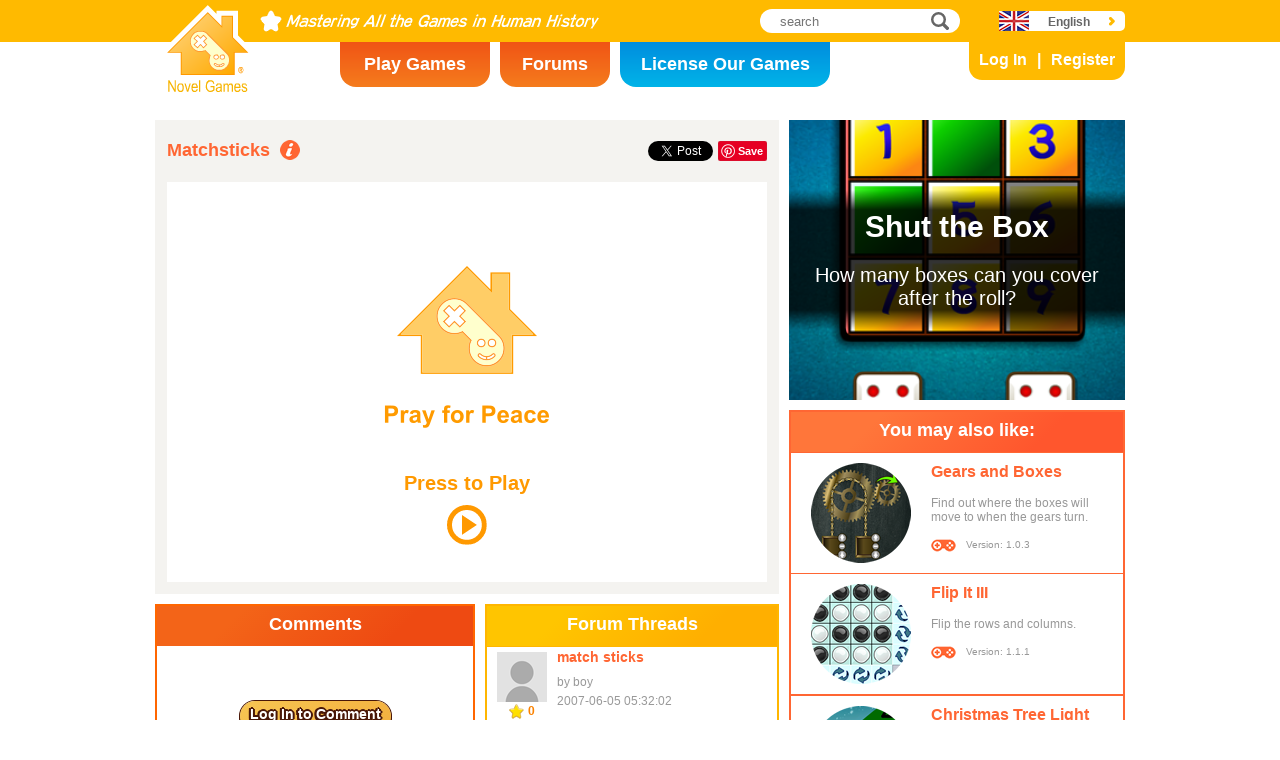

--- FILE ---
content_type: text/html; charset=utf8
request_url: https://www.novelgames.com/en/matchsticks/
body_size: 5227
content:
<!DOCTYPE html>
<html lang="en">
<head>
<meta charset="utf-8">
<meta name="robots" content="all" />
<title>Matchsticks | Novel Games</title>
<meta name="viewport" content="width=device-width, initial-scale=1, minimum-scale=1, maximum-scale=1, user-scalable=0" />
<meta property="og:title" content="Matchsticks" />
<meta property="og:type" content="game" />
<meta property="og:image" content="https://staticz.novelgames.com/games/matchsticks/screenshot_600x400.webp" />
<meta property="og:image:width" content="600" />
<meta property="og:image:height" content="400" />
<meta property="og:url" content="https://www.novelgames.com/en/matchsticks/" />
<meta property="og:site_name" content="Novel Games" />
<meta property="og:description" content="Remove matches to form the required number of squares." />
<meta property="fb:app_id" content="10365647342" />
<meta name="keywords" content="logic, match, matchstick, math, mathematics, number, puzzle, quantity, remove, square, stick, match puzzle, matches, matchstick puzzle, matchsticks, mind games, puzzle games, Puzzle Games" />
<meta name="description" content="Remove matches to form the required number of squares." />
<meta name="classification" content="Computer Multimedia" />
<meta name="rating" content="Safe For Kids" />
<meta name="copyright" content="2001 - 2026 Novel Games" />
<link rel="canonical" href="https://www.novelgames.com/en/matchsticks/"/>
<link rel="icon" type="image/png" sizes="32x32" href="https://staticz.novelgames.com/games/matchsticks/icon32.webp" />
<link rel="apple-touch-icon" type="image/png" sizes="32x32" href="https://staticz.novelgames.com/games/matchsticks/icon32.webp" />
<link rel="icon" type="image/png" sizes="1024x1024" href="https://staticz.novelgames.com/games/matchsticks/icon1024.webp" />
<link rel="apple-touch-icon" type="image/png" sizes="1024x1024" href="https://staticz.novelgames.com/games/matchsticks/icon1024.webp" />
<link rel="image_src" href="https://staticz.novelgames.com/games/matchsticks/screenshot_600x400.webp" />
<link rel="stylesheet" media="(min-width:980px)" href="https://staticz.novelgames.com/style/default/common.25.css" type="text/css" />
<link rel="stylesheet" media="(min-width:980px)" href="https://staticz.novelgames.com/style/default/common_e.11.css" type="text/css" />
<link rel="stylesheet" media="(min-width:750px) and (max-width:979px)" href="https://staticz.novelgames.com/style/default/common750.9.css" type="text/css" />
<link rel="stylesheet" media="(min-width:750px) and (max-width:979px)" href="https://staticz.novelgames.com/style/default/common750_e.css" type="text/css" />
<link rel="stylesheet" media="(max-width:749px)" href="https://staticz.novelgames.com/style/default/common320.8.css" type="text/css" />
<link rel="stylesheet" media="(max-width:749px)" href="https://staticz.novelgames.com/style/default/common320_e.css" type="text/css" />
<link rel="stylesheet" media="(min-width:980px)" href="https://staticz.novelgames.com/style/default/game.31.css" type="text/css" />
<link rel="stylesheet" media="(min-width:750px) and (max-width:979px)" href="https://staticz.novelgames.com/style/default/game750.18.css" type="text/css" />
<link rel="stylesheet" media="(max-width:749px)" href="https://staticz.novelgames.com/style/default/game320.3.css" type="text/css" />
<link rel="alternate" type="application/rss+xml" title="Mastering All the Games in Human History | Novel Games" href="https://www.novelgames.com/en/rss/" />
<link rel="alternate" hreflang="en" href="https://www.novelgames.com/en/matchsticks/" />
<link rel="alternate" hreflang="zh-HK" href="https://www.novelgames.com/zh-HK/matchsticks/" />
<link rel="alternate" hreflang="zh-TW" href="https://www.novelgames.com/zh-HK/matchsticks/" />
<link rel="alternate" hreflang="zh-MO" href="https://www.novelgames.com/zh-HK/matchsticks/" />
<link rel="alternate" hreflang="zh" href="https://www.novelgames.com/zh/matchsticks/" />
<link rel="alternate" hreflang="es" href="https://www.novelgames.com/es/matchsticks/" />
<link rel="alternate" hreflang="ja" href="https://www.novelgames.com/ja/matchsticks/" />
<link rel="alternate" hreflang="pt" href="https://www.novelgames.com/pt/matchsticks/" />
<link rel="alternate" hreflang="de" href="https://www.novelgames.com/de/matchsticks/" />
<link rel="alternate" hreflang="ar" href="https://www.novelgames.com/ar/matchsticks/" />
<link rel="alternate" hreflang="fr" href="https://www.novelgames.com/fr/matchsticks/" />
<link rel="alternate" hreflang="ru" href="https://www.novelgames.com/ru/matchsticks/" />
<link rel="alternate" hreflang="ko" href="https://www.novelgames.com/ko/matchsticks/" />
<link rel="alternate" hreflang="hi" href="https://www.novelgames.com/hi/matchsticks/" />
<script type="application/ld+json">
{
	"@context" : "http://schema.org",
	"@type" : "Organization",
	"url" : "https://www.novelgames.com",
	"logo" : "https://staticz.novelgames.com/logo.png",
	"contactPoint" : [{
		"@type" : "ContactPoint",
		"telephone" : "+852 27860761",
		"contactType" : "customer service"
	}],
	"sameAs" : [
		"https://www.facebook.com/novelgames",
		"https://www.instagram.com/novel_games",
		"https://twitter.com/Novel_Games",
		"https://www.linkedin.com/company/novel-games-limited"
	]
}
</script>
<script type="application/ld+json">
{
	"@context" : "http://schema.org",
	"@type" : "WebSite",
	"url" : "https://www.novelgames.com",
	"name" : "Novel Games",
	"potentialAction": {
		"@type": "SearchAction",
		"target": "https://www.novelgames.com/search/?s={search_term_string}",
		"query-input": "required name=search_term_string"
	}
}
</script>
<script type="application/ld+json">
{
	"@context" : "http://schema.org",
	"@type" : "BreadcrumbList",
	"itemListElement" : [
		{
			"@type" : "ListItem",
			"position" : 1,
			"item" : {
				"@id" : "https://www.novelgames.com",
				"name" : "Novel Games"
			}
		}
		,{
			"@type" : "ListItem",
			"position" : 2,
			"item" : {
				"@id" : "https://www.novelgames.com/en/games/",
				"name" : "All Games"			}
		}
		,{
			"@type" : "ListItem",
			"position" : 3,
			"item" : {
				"@id" : "https://www.novelgames.com/en/matchsticks/",
				"name" : "Matchsticks"			}
		}
	]
}
</script>
<script type="application/ld+json">
{
	"@context" : "http://schema.org/",
	"@type" : "SoftwareApplication",
	"name" : "Matchsticks",
	"operatingSystem" : "Windows, Mac, Linux, iOS, Android",
	"applicationCategory" : "http://schema.org/GameApplication",
	"aggregateRating" : {
		"@type" : "AggregateRating",
		"ratingValue" : "5.0",
		"ratingCount" : "1"
	},
	"offers" : {
		"@type" : "Offer",
		"price" : "0",
		"priceCurrency" : "USD"
	},
	"image" : "https://staticz.novelgames.com/games/matchsticks/screenshot_600x400.webp"
}</script>
<script type="text/JavaScript" src="https://et.novelgames.com/ads.js?adTagUrl=" defer></script>
<script type="text/JavaScript" src="https://et.novelgames.com/displayEt.js" data-language="en" data-game="matchsticks" data-categories="puzzle,single-player" defer></script>
<script type="text/JavaScript" src="/en/javascript/common.js" defer></script>
<script type="text/JavaScript" src="/en/javascript/gamepage.js" defer></script>
<script type="text/JavaScript" src="/en/javascript/messageEditor.js" defer></script>
<script>
gameShortName = 'matchsticks';
</script>
<!-- Global site tag (gtag.js) - Google Analytics -->
<script async src="https://www.googletagmanager.com/gtag/js?id=G-ZVEKDV2CF7"></script>
<script>
	window.dataLayer = window.dataLayer || [];
	function gtag(){dataLayer.push(arguments);}
	gtag('js', new Date());

	gtag('config', 'G-ZVEKDV2CF7');
</script>
</head>
<body>
<header id="commonHeader">
	<a id="commonLogo" href="https://www.novelgames.com/en/" title="Novel Games">Novel Games</a>
	<div id="commonTagLine">Novel Games - Mastering All the Games in Human History</div>
	<search>
		<input id="commonSearchInput" type="search" placeholder="search"/>
		<a id="commonSearchButton" href="https://www.novelgames.com/en/search/" title="search">search</a>
	</search>
	<nav>
		<a id="commonTabGames" href="https://www.novelgames.com/en/games/" title="Play Games">Play Games</a>
		<a id="commonTabForums" href="https://www.novelgames.com/en/forums/" title="Forums">Forums</a>
		<a id="commonTabLicense" href="https://license.novelgames.com/" title="License Our Games">License Our Games</a>
	</nav>
	<div id="commonNotLoggedIn">
		<a id="commonLoginButton" href="https://account.novelgames.com/en/?redirect=https%3A%2F%2Fwww.novelgames.com%2Fen%2Fmatchsticks%2F" title="Log In">Log In</a>
		<a id="commonRegisterButton" href="https://account.novelgames.com/en/register/?redirect=https%3A%2F%2Fwww.novelgames.com%2Fen%2Fmatchsticks%2F" title="Register">Register</a>
	</div>
	<div id="commonLoggedIn">
		<a id="commonLoggedInPicture"></a>
		<a id="commonLoggedInName">Name</a>
		<div id="commonLoggedInStars">0 / 2735</div>
		<div id="commonLoggedInCoins">0</div>
		<a id="commonLoggedInNotificationsIcon" title="Notifications">Notifications</a>
		<div id="commonLoggedInNotificationsCount">99</div>
	</div>
	<div id="commonAccountPopup">
		<h2>Your Account</h2>
		<a id="commonAccountSettingsButton" href="https://account.novelgames.com/en/?redirect=https%3A%2F%2Fwww.novelgames.com%2Fen%2Fmatchsticks%2F">Settings</a>
		<a id="commonAccountLogoutButton" href="https://account.novelgames.com/en/members/logout.php">Log Out</a>
		<div id="commonAccountLoadingIcon"></div>
	</div>
	<div id="commonNotificationsPopup">
		<h2>Notifications</h2>
		<div id="commonNotificationsNone">You have no new notifications.</div>
		<div id="commonNotificationsList"></div>
	</div>
	<button type="button" id="commonLanguage" title="English">English</button>
	<div id="commonLanguagePopup">
		<h2>Language</h2>
		<a id="commonLanguageLink_c" href="https://www.novelgames.com/zh-HK/matchsticks/" title="繁體中文">繁體中文</a>
		<a id="commonLanguageLink_sc" href="https://www.novelgames.com/zh/matchsticks/" title="简体中文">简体中文</a>
		<a id="commonLanguageLink_s" href="https://www.novelgames.com/es/matchsticks/" title="Español">Español</a>
		<a id="commonLanguageLink_j" href="https://www.novelgames.com/ja/matchsticks/" title="日本語">日本語</a>
		<a id="commonLanguageLink_p" href="https://www.novelgames.com/pt/matchsticks/" title="Português">Português</a>
		<a id="commonLanguageLink_g" href="https://www.novelgames.com/de/matchsticks/" title="Deutsch">Deutsch</a>
		<a id="commonLanguageLink_a" href="https://www.novelgames.com/ar/matchsticks/" title="العربية">العربية</a>
		<a id="commonLanguageLink_f" href="https://www.novelgames.com/fr/matchsticks/" title="français">français</a>
		<a id="commonLanguageLink_r" href="https://www.novelgames.com/ru/matchsticks/" title="Русский">Русский</a>
		<a id="commonLanguageLink_k" href="https://www.novelgames.com/ko/matchsticks/" title="한국어">한국어</a>
		<a id="commonLanguageLink_i" href="https://www.novelgames.com/hi/matchsticks/" title="भारतीय">भारतीय</a>
	</div>
	<a id="commonMenuButton" title="Menu">Menu</a>
</header>
<main id="commonMain"><div id="game">
	<h1 id="gameName">Matchsticks</h1>
	<section id="gameDescriptions">
		<h2>Game Description</h2>
		<div>
The rules of Matchsticks seem very easy, but the puzzles can be much more complicated than you have thought! Your goal in this game is to take away a required number of matches so as to form the required quantity of squares. When the game starts, 9 small squares will be formed by multiple matchsticks, and your current question will be displayed at the lower left corner. Click to remove the required number of matches to form the specific quantity of squares stated in the question. Note that all overlapping squares will also be counted, and each piece of matchstick must be a part of a square. When the current puzzle is completed, the result will be displayed at the top left corner. A timer is located under the scoreboard and it will record the time you have spent. Think before you act as the matches cannot be put back once they are removed!		</div>
	</section>
	<div id="commonMasteryLevel_matchsticks" class="commonMasteryLevel">Your Mastery Level:</div>
	<div id="gameShare">
		<div id="gameFacebook">
<div id="fb-root"></div>
<script async defer crossorigin="anonymous" src="https://connect.facebook.net/en_US/sdk.js#xfbml=1&version=v3.3"></script>
<div class="fb-like" data-href="https://www.novelgames.com/en/matchsticks/" data-layout="button_count" data-action="like" data-show-faces="false" data-share="false" data-kid-directed-site="true"></div>
		</div>
		<div id="gameTwitter">
<a href="https://twitter.com/intent/tweet" class="twitter-share-button" data-url="https://www.novelgames.com/en/matchsticks/" data-text="Matchsticks is fun!" data-via="Novel_Games" data-related="Novel_Games" data-lang="en">Tweet</a>
<script>
window.twttr = (function(d, s, id) {
var js, fjs = d.getElementsByTagName(s)[0],
	t = window.twttr || {};
	if (d.getElementById(id)) return t;
	js = d.createElement(s);
	js.id = id;
	js.src = "https://platform.twitter.com/widgets.js";
	fjs.parentNode.insertBefore(js, fjs);

	t._e = [];
	t.ready = function(f) {
		t._e.push(f);
	};

	return t;
}(document, "script", "twitter-wjs"));
</script>
		</div>
		<div id="gamePinterest">
<script async defer src="//assets.pinterest.com/js/pinit.js"></script>
<a data-pin-do="buttonPin" data-pin-color="red" href="https://www.pinterest.com/pin/create/button/?url=https%3A%2F%2Fwww.novelgames.com%2Fen%2Fmatchsticks%2F&media=https%3A%2F%2Fstaticz.novelgames.com%2Fgames%2Fmatchsticks%2Ficon100.webp&description=Matchsticks+-+Remove+matches+to+form+the+required+number+of+squares."><img src="//assets.pinterest.com/images/pidgets/pinit_fg_en_rect_red_20.png" /></a>
		</div>
	</div>
	<div id="gameGame">
		<script async src="https://license.novelgames.com/games/game.js"></script>
		<ins class="novelgames_cloudgame"
			data-game-short-name="matchsticks"
			data-language="en"
			data-width="100%"
			data-height="100%"
			data-member-id="ng"
			data-setting-id="gswww"
			data-hide-more-games-button="true"
		></ins>
	</div>
	<div id="gameEtMiddle750" class="commonEt" data-et-slot-name="gameMiddle750"></div>
	<section id="gameComments">
		<h2>Comments</h2>
		<div id="gameCommentsLoading"></div>
		<a id="gameCommentsLoginButton" href="https://account.novelgames.com/en/?redirect=https%3A%2F%2Fwww.novelgames.com%2Fen%2Fmatchsticks%2F">Log In to Comment</a>
		<div id="gameCommentsForm">
			<img id="gameCommentsFormPicture" />
			<div id="gameCommentsFormStars"></div>
			<div id="gameCommentsFormMessageEditor">
				<div id="gameCommentsFormMessageTextArea" contenteditable="true">Tell us your comments about Matchsticks</div>
				<div id="gameCommentsFormMembersPopup"></div>
			</div>
			<a id="gameCommentsFormSubmit">Submit</a>
		</div>
		<div id="gameCommentsError">
			Submit comment failed, please try again			<a id="gameCommentsErrorSubmit">Submit</a>
		</div>
		<div id="gameCommentsNone">None Yet</div>
		<div id="gameCommentsList">
			<div id="gameCommentsListLoading"></div>
			<template id="gameCommentsItemTemplate">
				<div class="gameCommentsItem">
					<img class="gameCommentsItemPicture" src="" />
					<div class="gameCommentsItemStars"></div>
					<div class="gameCommentsItemComment"><span class="gameCommentsItemCommentTranslatedBy">(Translated)</span></div>
					<div class="gameCommentsItemCommentOriginal">(Original)</div>
					<div class="gameCommentsItemPosterName">by %s</div>
					<div class="gameCommentsItemDate"></div>
					<div class="gameCommentsLike">
						Like						<span class="gameCommentsLikeCount"></span>
					</div>
				</div>
			</template>
		</div>
	</section>
	<section id="gameForumThreads">
		<h2>Forum Threads</h2>
		<div id="gameForumThreadsLoading"></div>
		<div id="gameForumThreadsNone">None Yet</div>
		<div id="gameForumThreadsList">
			<template id="gameForumThreadsItemTemplate">
				<div class="gameForumThreadsItem">
					<img class="gameForumThreadsItemPicture" />
					<div class="gameForumThreadsItemStars"></div>
					<a class="gameForumThreadsThreadName"></a>
					<div class="gameForumThreadsPosterName">by %s</div>
					<div class="gameForumThreadsDate"></div>
				</div>
			</template>
		</div>
	</section>
	<section id="gamePutInYourSite">
		<h2>Put this Game in Your Website</h2>
		<h3>Cloud Games Free HTML Code</h3>
		<code dir="ltr">&lt;script async src=&quot;//license.novelgames.com/games/game.js&quot;&gt;&lt;/script&gt;
&lt;ins class=&quot;novelgames_cloudgame&quot;
	data-game-short-name=&quot;matchsticks&quot;
	data-language=&quot;en&quot;
&gt;&lt;/ins&gt;</code>
		<h3>Other Licensing Options</h3>
		<a href="https://license.novelgames.com/" title="Click Here to Learn More" target="_blank" rel="noopener">Click Here to Learn More</a>
	</section>
	<div id="gameEtTopRight" class="commonEt" data-et-slot-name="gameTopRight"></div>
	<div id="gameEtRight320" class="commonEt" data-et-slot-name="gameRight320"></div>
	<div id="gameEtBottom320" class="commonEt" data-et-slot-name="gameBottom320"></div>
	<section id="gameOtherGames">
		<h2>You may also like:</h2>
		<div id="gameOtherGamesContent">
			<div class="gameGameListItem" href="/en/gearsboxes/" title="Gears and Boxes">
				<a class="gameGameListIcon" href="/en/gearsboxes/" title="Gears and Boxes"><img src="https://staticz.novelgames.com/games/gearsboxes/icon100.webp" width="100" height="100" alt="Gears and Boxes" /></a>
				<a class="gameGameListName" href="/en/gearsboxes/" title="Gears and Boxes">Gears and Boxes</a>
				<div class="gameGameListDescriptions">Find out where the boxes will move to when the gears turn.</div>
				<div id="commonGameVersion_gearsboxes" class="commonGameVersion">Version: 1.0.3</div>
				<div id="commonMasteryLevel_gearsboxes" class="commonMasteryLevel">Your Mastery Level:</div>
			</div>
			<div class="gameGameListItem" href="/en/flipit3/" title="Flip It III">
				<a class="gameGameListIcon" href="/en/flipit3/" title="Flip It III"><img src="https://staticz.novelgames.com/games/flipit3/icon100.webp" width="100" height="100" alt="Flip It III" /></a>
				<a class="gameGameListName" href="/en/flipit3/" title="Flip It III">Flip It III</a>
				<div class="gameGameListDescriptions">Flip the rows and columns.</div>
				<div id="commonGameVersion_flipit3" class="commonGameVersion">Version: 1.1.1</div>
				<div id="commonMasteryLevel_flipit3" class="commonMasteryLevel">Your Mastery Level:</div>
			</div>
			<div class="commonEt gameGameListEt" data-et-slot-name="gameInFeed"></div>
			<div class="commonEt gameGameList750Et" data-et-slot-name="gameInFeed750"></div>
			<div class="gameGameListItem" href="/en/tree2/" title="Christmas Tree Light Up II">
				<a class="gameGameListIcon" href="/en/tree2/" title="Christmas Tree Light Up II"><img src="https://staticz.novelgames.com/games/tree2/icon100.webp" width="100" height="100" alt="Christmas Tree Light Up II" /></a>
				<a class="gameGameListName" href="/en/tree2/" title="Christmas Tree Light Up II">Christmas Tree Light Up II</a>
				<div class="gameGameListDescriptions">Rotate the wires and bulbs to light up the Christmas tree.</div>
				<div id="commonGameVersion_tree2" class="commonGameVersion">Version: 1.0.0</div>
				<div id="commonMasteryLevel_tree2" class="commonMasteryLevel">Your Mastery Level:</div>
			</div>
			<div class="gameGameListItem" href="/en/joinnumbers/" title="Join the Numbers">
				<a class="gameGameListIcon" href="/en/joinnumbers/" title="Join the Numbers"><img src="https://staticz.novelgames.com/games/joinnumbers/icon100.webp" width="100" height="100" alt="Join the Numbers" /></a>
				<a class="gameGameListName" href="/en/joinnumbers/" title="Join the Numbers">Join the Numbers</a>
				<div class="gameGameListDescriptions">Join same numbered blocks to merge them.</div>
				<div id="commonGameVersion_joinnumbers" class="commonGameVersion">Version: 1.0.0</div>
				<div id="commonMasteryLevel_joinnumbers" class="commonMasteryLevel">Your Mastery Level:</div>
			</div>
	
		</div>
	</section>
</div>
</main>
<footer id="commonFooter">
	<a id="commonFooterFacebookIcon" href="https://www.facebook.com/novelgames" title="Facebook">Facebook</a>
	<a id="commonFooterInstagramIcon" href="https://www.instagram.com/novel_games" title="Instagram">Instagram</a>
	<a id="commonFooterTwitterIcon" href="https://twitter.com/Novel_Games" title="Twitter">Twitter</a>
	<a id="commonFooterLinkedInIcon" href="https://www.linkedin.com/company/novel-games-limited" title="LinkedIn">LinkedIn</a>
	<a id="commonFooterRSSIcon" href="https://www.novelgames.com/en/rss/" title="RSS">RSS</a>

	<nav id="commonFooterLinks">
		<a href="https://www.novelgames.com/en/suggestagame/" >Suggest a Game</a><a
		href="https://www.novelgames.com/en/contactus/">Contact Us</a><a
		href="https://www.novelgames.com/en/adreports/" >Report Inappropriate Ads</a><a
		href="https://www.novelgames.com/en/sitemap/">Site Map</a><a
		href="https://www.novelgames.com/en/pressreleases/">Press Releases</a><a
		href="https://www.novelgames.com/en/aboutus/" >About Us</a><a
		href="https://www.novelgames.com/en/career/" >Career Opportunities</a><a
		href="https://www.novelgames.com/en/privacystatement/">Privacy Statement</a>
	</nav>
	
	<div id="commonCopyright">Copyright &copy; 2001 - 2026 Novel Games Limited. All Rights Reserved.</div>
	<div id="commonTrademark">Trademarks mentioned are the properties of their respective owners.</div>
</footer>
</body>
</html>

--- FILE ---
content_type: text/html; charset=utf-8
request_url: https://www.google.com/recaptcha/api2/aframe
body_size: 268
content:
<!DOCTYPE HTML><html><head><meta http-equiv="content-type" content="text/html; charset=UTF-8"></head><body><script nonce="j4zXWxpuYEhnqryf1mzGyw">/** Anti-fraud and anti-abuse applications only. See google.com/recaptcha */ try{var clients={'sodar':'https://pagead2.googlesyndication.com/pagead/sodar?'};window.addEventListener("message",function(a){try{if(a.source===window.parent){var b=JSON.parse(a.data);var c=clients[b['id']];if(c){var d=document.createElement('img');d.src=c+b['params']+'&rc='+(localStorage.getItem("rc::a")?sessionStorage.getItem("rc::b"):"");window.document.body.appendChild(d);sessionStorage.setItem("rc::e",parseInt(sessionStorage.getItem("rc::e")||0)+1);localStorage.setItem("rc::h",'1768734990027');}}}catch(b){}});window.parent.postMessage("_grecaptcha_ready", "*");}catch(b){}</script></body></html>

--- FILE ---
content_type: text/html; charset=utf-8
request_url: https://www.google.com/recaptcha/api2/aframe
body_size: -271
content:
<!DOCTYPE HTML><html><head><meta http-equiv="content-type" content="text/html; charset=UTF-8"></head><body><script nonce="hVVCIrTEh03y5bbzh7PihA">/** Anti-fraud and anti-abuse applications only. See google.com/recaptcha */ try{var clients={'sodar':'https://pagead2.googlesyndication.com/pagead/sodar?'};window.addEventListener("message",function(a){try{if(a.source===window.parent){var b=JSON.parse(a.data);var c=clients[b['id']];if(c){var d=document.createElement('img');d.src=c+b['params']+'&rc='+(localStorage.getItem("rc::a")?sessionStorage.getItem("rc::b"):"");window.document.body.appendChild(d);sessionStorage.setItem("rc::e",parseInt(sessionStorage.getItem("rc::e")||0)+1);localStorage.setItem("rc::h",'1768734990229');}}}catch(b){}});window.parent.postMessage("_grecaptcha_ready", "*");}catch(b){}</script></body></html>

--- FILE ---
content_type: text/css;charset=UTF-8
request_url: https://staticz.novelgames.com/style/default/common750_e.css
body_size: 50
content:
#commonTabGames {
	position:absolute;
	left:calc(50% - 365px);
	top:42px;
	width:150px;
	padding-top:12px;
	height:33px;
}
#commonTabForums {
	position:absolute;
	left:calc(50% - 205px);
	top:42px;
	width:110px;
	padding-top:12px;
	height:33px;
}
#commonTabLicense {
	position:absolute;
	left:calc(50% - 85px);
	top:42px;
	width:160px;
	height:43px;
	padding-top:2px;
}
#commonLanguage {
	background-position:110px 6px, 30px 0px, -1px -77px;
}

--- FILE ---
content_type: text/javascript;charset=UTF-8
request_url: https://staticz.novelgames.com/html5games/matchsticks.91/js/matchsticks.js
body_size: 6859
content:
(function(){var d4={a4:{},g:{U:{}},P:{},display:{a4:{},font:{},E:{},_4:{},k:{}},i:{},l:{},h:{},a5:{},M:{},K:{o1:{}},a3:{},O:{},d2:{X:{},E:{_4:{}},input:{},a5:{},a3:{},z:{}},o4:{},z:{}};
var a0={Y:{b9:{L:{n0:{},p:{}},a8:{n0:{},o4:{},p:{}}},j:{n0:{},o4:{},p:{}},V:{n0:{},p:{}},T:{n0:{}},Q:{},R:{n0:{}}}};
window['nogic']=d4;var currentScript=document.currentScript;var e3=(function(){var q;var e3;var d9;e3=[];
q=document.getElementsByTagName('script');for(d9=0;d9<q.length;d9++){e3.push(q[d9]);}return e3;})();d4.d2.c2=function(canvas,k4,h9,v,q5,q2,r4,f,o7,i9,k5,i2,i6){d4.d2.c2.r6=this;
this.r4=r4;if(this.r4==null||this.r4===undefined)this.r4={};this.f=f;if(this.f==null||this.f===undefined)this.f={};
canvas.width=canvas.clientWidth;canvas.height=canvas.clientHeight;this.canvas=canvas;this.r5=canvas.getContext('2d');
canvas.setAttribute('tabIndex',0);this.k4=k4;this.h9=h9;this.v=v;this.q5=q5;this.q2=q2;this.l4='rgba('+((q5>>>16)&0xFF)+','+((q5>>>8)&0xFF)+','+(q5&0xFF)+','+(((q5>>>24)&0xFF)/0xFF)+')';
this.l2='rgba('+((q2>>>16)&0xFF)+','+((q2>>>8)&0xFF)+','+(q2&0xFF)+','+(((q2>>>24)&0xFF)/0xFF)+')';this.m3(canvas.clientWidth,canvas.clientHeight);
this.h1=canvas.width;this.f6=canvas.height;this.o3=canvas.clientWidth;this.m8=canvas.clientHeight;this.m9(k4[this.e8],h9[this.e8],canvas.width,canvas.height,canvas.clientWidth,canvas.clientHeight);
this.o7=o7;this.i9=i9;this.k5=k5;this.i2=i2;this.i6=i6;};d4.d2.c2.prototype.m3=function(p3,q0){var c7;
var j2,j1;var g7;var d9;c7=Number.POSITIVE_INFINITY;for(d9=0;d9<this.k4.length;d9++){j2=p3/this.k4[d9];
j1=q0/this.h9[d9];if(j2<j1){g7=q0/(this.h9[d9]*j2);}else{g7=p3/(this.k4[d9]*j1);}if(g7<c7){this.e8=d9;
c7=g7;}}};d4.d2.c2.prototype.m9=function(width,height,h1,f6,p3,q0){var j2,j1,scale,r2,j7;var o,l7;j2=p3/h1;
j1=q0/f6;o=new d4.d2.c2.o6();o.scale(j2,j1);l7=o.b();j2=p3/width;j1=q0/height;scale=Math.min(j2,j1);r2=(p3-scale*width)/2;
j7=(q0-scale*height)/2;this.g0=new d4.d2.c2.o6();this.g0.translate(r2,j7);this.g0.scale(scale,scale);
this.m=this.g0.b();this.e1=this.g0._5();this.e1.y(l7);this.W=this.e1.b();};d4.d2.c2.prototype.x=function(){if(!this.B())return;
this._1();this.c0();};d4.d2.c2.prototype.B=function(){if(d4.d2.c2._7()){alert('Internet Explorer 9 or below is not supported, please update to version 10 or above.');
return false;}if(this.f['allowRunInAndroidDefaultBrowser']==false){if(d4.d2.c2.a6()){alert('The default browser on Android is not supported, please download another browser such as Chrome, Firefox or Opera from Play Store.');
return false;}}try{new ArrayBuffer(0);}catch(i0){alert('This browser is not supported. Please use the latest version of Internet Explorer, Firefox, Chrome, Safari, or Opera.');
}return true;};d4.d2.c2._7=function(){var c;c=/\bMSIE\b\s*(\d+)\.\d+\b/.exec(navigator.userAgent);return c!=null&&c[1]<=9;
};d4.d2.c2.a6=function(){if(/\bSamsung\b/i.test(navigator.userAgent))return true;if(!/\bAndroid\b/.test(navigator.userAgent))return false;
if(/\bChrome\b/.test(navigator.userAgent))return false;if(/\bFirefox\b/.test(navigator.userAgent))return false;
return true;};d4.d2.c2.prototype._1=function(){if(this.f['allowRunLocally'])return true;if(document.location.href.substr(0,4)=='http')return true;
alert('Loading from the local computer may or may not work, depending on the browser you are using and the security settings. If there are any problems, try using another web browser or loading from a web server.');
};d4.d2.c2.prototype.c0=function(){var l5=this;this.r5.save();this.r5.fillStyle=this.v[this.e8]?this.l2:this.l4;
this.r5.fillRect(0,0,this.canvas.width,this.canvas.height);this.r5.restore();this.b2();};d4.d2.c2.prototype.b2=function(){if(!this.i9){this.A();
}else{this.b5();}};d4.d2.c2.prototype.A=function(){var j4;if(this.i2==null){this.q8(false,j4);return;
}j4=new Image();j4.crossOrigin='Anonymous';j4.onload=d4.d2.c2.l3;j4.onerror=d4.d2.c2.f9;j4.onabort=d4.d2.c2.f9;
j4.src=this.i2;};d4.d2.c2.prototype.b5=function(){var e0;if(this.i2==null){this.q8(false,null);return;
}try{e0=new XMLHttpRequest();}catch(i0){e0=new ActiveXObject("Msxml2.XMLHTTP");}e0.open("GET",this.i2,true);
e0.responseType='arraybuffer';e0.onreadystatechange=d4.d2.c2._2;e0.send(null);};d4.d2.c2._2=function(){var e0=this;
if(e0.readyState!=4)return;e0.onreadystatechange=null;d4.d2.c2.r6.c1(e0);};d4.d2.c2.prototype.c1=function(e0){var d5=[110,111,103,105,99];
var d3;var f3;var l9;var k1;if(e0.response==null){this.q8(false,null);return;}d3=new Uint8Array(e0.response);
f3=d4.d2.c2.f4(d3,d5);if(f3.length==0){this.q8(false,null);return;}l9='image/png';k1=new Image();k1.onload=d4.d2.c2.l3;
k1.onerror=d4.d2.c2.f9;k1.onabort=d4.d2.c2.f9;k1.src='data:'+l9+';base64,'+this.F(d3,f3[0][2],f3[0][3],d5);
};d4.d2.c2.f4=function(d3,d5){var c4;var i8;var l8,c8,d0,o0;c4=[];i8=0;while(i8<d3.length-1){l8=d4.d2.c2.n(d3,i8++,1,d5);
c8=d4.d2.c2.n(d3,i8++,1,d5);d0=d4.d2.c2.n(d3,i8,4,d5);i8+=4;o0=d4.d2.c2.a9(d3,i8,c8,d5);i8+=c8;c4.push([l8,o0,i8,d0]);
i8+=d0;}return c4;};d4.d2.c2.l3=function(){var j4=this;j4.onload=null;j4.onerror=null;j4.onabort=null;
d4.d2.c2.r6.q8(true,j4);};d4.d2.c2.f9=function(){var j4=this;j4.onload=null;j4.onerror=null;j4.onabort=null;
d4.d2.c2.r6.q8(false,j4);};d4.d2.c2.prototype.q8=function(D,j4){var l5=this;if(D&&j4!=null&&j4.width>0&&j4.height>0){this.d1=j4;
this.l0();this.a7=setInterval(d4.d2.c2.G,1);}if(this.k5!=null){this.n5();}else{this.h4=d4.d2.b8;this.h4['preloadAssets'](this.o7,this.i9,this.canvas,this.k4,this.h9,this.v,this.q5,this.q2,this.r4,this.f,d4.d2.c2.f4,d4.d2.c2.j6.q6,d4.d2.c2.c6);
}};d4.d2.c2.prototype.l0=function(){this.r5.save();this.r5.transform(this.e1.f0,this.e1.f2,this.e1.f1,this.e1.e9,this.e1.q4,this.e1.p8);
this.r5.translate((this.k4[this.e8]-this.d1.width*this.i6)/2,(this.h9[this.e8]-this.d1.height*this.i6)/2);
this.r5.scale(this.i6,this.i6);this.r5.drawImage(this.d1,0,0);this.r5.restore();};d4.d2.c2.G=function(){d4.d2.c2.r6._0();
};d4.d2.c2.prototype._0=function(){if(this.canvas.width==this.h1&&this.canvas.height==this.f6&&this.canvas.clientWidth==this.o3&&this.canvas.clientHeight==this.m8)return;
this.m3(this.canvas.clientWidth,this.canvas.clientHeight);this.r5.save();this.r5.fillStyle=this.v[this.e8]?this.l2:this.l4;
this.r5.fillRect(0,0,this.canvas.width,this.canvas.height);this.r5.restore();this.m9(this.k4[this.e8],this.h9[this.e8],this.canvas.width,this.canvas.height,this.canvas.clientWidth,this.canvas.clientHeight);
this.l0();this.h1=this.canvas.width;this.f6=this.canvas.height;this.o3=this.canvas.clientWidth;this.m8=this.canvas.clientHeight;
};d4.d2.c2.prototype.n5=function(){var l5=this;var e0;try{e0=new XMLHttpRequest();}catch(i0){e0=new ActiveXObject("Msxml2.XMLHTTP");
}e0.open("GET",this.k5,true);if(this.k5.substr(this.k5.length-3)=='.js'){e0.responseType='text';e0.onreadystatechange=d4.d2.c2._8;
}else{e0.responseType='arraybuffer';e0.onreadystatechange=d4.d2.c2.C;}e0.send(null);};d4.d2.c2._8=function(){var e0=this;
if(e0.readyState!=4)return;e0.onreadystatechange=null;d4.d2.c2.r6.a1(e0);};d4.d2.c2.prototype.a1=function(e0){this.h4=window.eval(e0.responseText);
this.h4['preloadAssets'](this.o7,this.i9,this.canvas,this.k4,this.h9,this.v,this.q5,this.q2,this.r4,this.f,d4.d2.c2.f4,d4.d2.c2.j6.q6,d4.d2.c2.c6);
};d4.d2.c2.C=function(){var e0=this;if(e0.readyState!=4)return;e0.onreadystatechange=null;d4.d2.c2.r6.b1(e0);
};d4.d2.c2.prototype.b1=function(e0){var d5=[110,111,103,105,99];var response;var d3;var l6;response=e0.response;
if(response==null){this.n5();return;}d3=new Uint8Array(response);l6=d4.d2.c2.j6.q6(d3,0,d3.length,d5,0);
this.h4=window.eval(l6);this.h4['preloadAssets'](this.o7,this.i9,this.canvas,this.k4,this.h9,this.v,this.q5,this.q2,this.r4,this.f,d4.d2.c2.f4,d4.d2.c2.j6.q6,d4.d2.c2.c6);
};d4.d2.c2.n=function(c3,index,e6,d5){var value;var d9;value=0;for(d9=0;d9<e6;d9++){value<<=8;value|=(c3[index+d9]^d5[(index+d9)%d5.length]);
}return value;};d4.d2.c2.a9=function(c3,index,e6,d5){var d3;var d9;d3=[];for(d9=0;d9<e6;d9++){d3[d9]=c3[index+d9]^d5[(index+d9)%d5.length];
}return d4.d2.c2.b0(d3,0,e6);};d4.d2.c2.c6=function(){d4.d2.c2.r6.I();};d4.d2.c2.prototype.I=function(){clearInterval(this.a7);
};d4.d2.c2.prototype.b7=function(message,r4){return this.h4['sendMessage'](message,r4);};d4.d2.c2.prototype.pause=function(){return this.h4['pause']();
};d4.d2.c2.prototype.a2=function(){return this.h4['unpause']();};d4.d2.c2.b0=function(d3,f7,length){var g5='';
var i7,e5,p1;var charCode;var d9;for(d9=f7;d9<f7+length;d9++){i7=d3[d9];if(i7>=0xE0){e5=d3[++d9];p1=d3[++d9];
charCode=((i7&0xF)<<12)|((e5&0x3F)<<6)|(p1&0x3F);g5+=String.fromCharCode(charCode);}else if(i7>0x7F){e5=d3[++d9];
charCode=((i7&0x1F)<<6)|(e5&0x3F);g5+=String.fromCharCode(charCode);}else{g5+=String.fromCharCode(i7);
}}return g5;};d4.d2.c2.prototype.F=function(d3,f7,length,d5){if(d5===undefined)d5=[0];var h0=['A','B','C','D','E','F','G','H','I','J','K','L','M','N','O','P','Q','R','S','T','U','V','W','X','Y','Z','a','b','c','d','e','f','g','h','i','j','k','l','m','n','o','p','q','r','s','t','u','v','w','x','y','z','0','1','2','3','4','5','6','7','8','9','+','/'];
var k6;var i7,e5,p1;var d9;k6='';for(d9=f7;d9<f7+length;d9+=3){i7=d3[d9]^d5[d9%d5.length];e5=d9+1<f7+length?(d3[d9+1]^d5[(d9+1)%d5.length]):0;
p1=d9+2<f7+length?(d3[d9+2]^d5[(d9+2)%d5.length]):0;k6+=h0[i7>>2];k6+=h0[((i7&0x3)<<4)|(e5>>4)];k6+=d9+1<f7+length?h0[((e5&0xF)<<2)|(p1>>6)]:'=';
k6+=d9+2<f7+length?h0[p1&0x3F]:'=';}return k6;};d4.d2.c2.o6=function(p0,q9,i1,h6,t,H){if(p0===undefined)p0=1;
if(q9===undefined)q9=0;if(i1===undefined)i1=0;if(h6===undefined)h6=1;if(t===undefined)t=0;if(H===undefined)H=0;
this.f0=p0;this.f2=q9;this.f1=i1;this.e9=h6;this.q4=t;this.p8=H;return this;};d4.d2.c2.o6.prototype.l1=function(r0){var p0=this.f0*r0.f0+this.f1*r0.f2;
var q9=this.f2*r0.f0+this.e9*r0.f2;var i1=this.f0*r0.f1+this.f1*r0.e9;var h6=this.f2*r0.f1+this.e9*r0.e9;
var t=this.f0*r0.q4+this.f1*r0.p8+this.q4;var H=this.f2*r0.q4+this.e9*r0.p8+this.p8;this.f0=p0;this.f2=q9;
this.f1=i1;this.e9=h6;this.q4=t;this.p8=H;};d4.d2.c2.o6.prototype.y=function(r0){var p0=r0.f0*this.f0+r0.f1*this.f2;
var q9=r0.f2*this.f0+r0.e9*this.f2;var i1=r0.f0*this.f1+r0.f1*this.e9;var h6=r0.f2*this.f1+r0.e9*this.e9;
var t=r0.f0*this.q4+r0.f1*this.p8+r0.q4;var H=r0.f2*this.q4+r0.e9*this.p8+r0.p8;this.f0=p0;this.f2=q9;
this.f1=i1;this.e9=h6;this.q4=t;this.p8=H;};d4.d2.c2.o6.prototype.translate=function(r2,j7){this.l1(new d4.d2.c2.o6(1,0,0,1,r2,j7));
};d4.d2.c2.o6.prototype.scale=function(j2,j1){var r0=new d4.d2.c2.o6(j2,0,0,j1,0,0);this.l1(r0);};d4.d2.c2.o6.prototype.b=function(){var a=this.f0*this.e9-this.f2*this.f1;
var e7;if(a==0)return null;e7=new d4.d2.c2.o6();e7.f0=this.e9/a;e7.f2=-this.f2/a;e7.f1=-this.f1/a;e7.e9=this.f0/a;
e7.q4=(this.f1*this.p8-this.e9*this.q4)/a;e7.p8=(this.f2*this.q4-this.f0*this.p8)/a;return e7;};d4.d2.c2.o6.prototype._5=function(){return new d4.d2.c2.o6(this.f0,this.f2,this.f1,this.e9,this.q4,this.p8);
};d4.d2.c2.j6=function(){};d4.d2.c2.j6.n4=[3,4,5,6,7,8,9,10,11,13,15,17,19,23,27,31,35,43,51,59,67,83,99,115,131,163,195,227,258,0,0];
d4.d2.c2.j6.m4=[0,0,0,0,0,0,0,0,1,1,1,1,2,2,2,2,3,3,3,3,4,4,4,4,5,5,5,5,0,99,99];d4.d2.c2.j6.k9=[1,2,3,4,5,7,9,13,17,25,33,49,65,97,129,193,257,385,513,769,1025,1537,2049,3073,4097,6145,8193,12289,16385,24577];
d4.d2.c2.j6.n9=[0,0,0,0,1,1,2,2,3,3,4,4,5,5,6,6,7,7,8,8,9,9,10,10,11,11,12,12,13,13];d4.d2.c2.j6.n8=[16,17,18,0,8,7,9,6,10,5,11,4,12,3,13,2,14,1,15];
d4.d2.c2.j6.n7=function(){this.next=null;this.g1=null;};d4.d2.c2.j6.m5=function(){this.i0=0;this.q9=0;
this.o5=0;this.r3=null;};d4.d2.c2.j6.k0=function(q9,o5,c5,h6,i0,e4){var p0;var i1=new Array(16+1);var g2;
var q7;var i4;var h7;var d9;var d8;var i3;var j0=new Array(16+1);var o9;var r1;var i5;var j5=new d4.d2.c2.j6.m5();
var w=new Array(16);var h2=new Array(288);var e;var r2=new Array(16+1);var n3;var j7;var f8;var g9;var u;this.status=0;
this.d7=null;this.h5=0;u=this.d7=null;for(d9=0;d9<i1.length;d9++)i1[d9]=0;for(d9=0;d9<j0.length;d9++)j0[d9]=0;
for(d9=0;d9<w.length;d9++)w[d9]=null;for(d9=0;d9<h2.length;d9++)h2[d9]=0;for(d9=0;d9<r2.length;d9++)r2[d9]=0;
g2=o5>256?q9[256]:16;o9=q9;r1=0;d9=o5;do{i1[o9[r1]]++;r1++;}while(--d9>0);if(i1[0]==o5){this.d7=null;
this.h5=0;this.status=0;return;}for(d8=1;d8<=16;d8++){if(i1[d8]!=0)break;}i3=d8;if(e4<d8)e4=d8;for(d9=16;
d9!=0;d9--){if(i1[d9]!=0)break;}i4=d9;if(e4>d9)e4=d9;for(j7=1<<d8;d8<d9;d8++,j7<<=1){if((j7-=i1[d8])<0){this.status=2;
this.h5=e4;return;}}if((j7-=i1[d9])<0){this.status=2;this.h5=e4;return;}i1[d9]+=j7;r2[1]=d8=0;o9=i1;
r1=1;n3=2;while(--d9>0){r2[n3++]=(d8+=o9[r1++]);}o9=q9;r1=0;d9=0;do{if((d8=o9[r1++])!=0)h2[r2[d8]++]=d9;
}while(++d9<o5);o5=r2[i4];r2[0]=d9=0;o9=h2;r1=0;h7=-1;e=j0[0]=0;i5=null;f8=0;for(;i3<=i4;i3++){p0=i1[i3];
while(p0-->0){while(i3>e+j0[1+h7]){e+=j0[1+h7];h7++;f8=(f8=i4-e)>e4?e4:f8;if((q7=1<<(d8=i3-e))>p0+1){q7-=p0+1;
n3=i3;while(++d8<f8){if((q7<<=1)<=i1[++n3])break;q7-=i1[n3];}}if(e+d8>g2&&e<g2)d8=g2-e;f8=1<<d8;j0[1+h7]=d8;
i5=new Array(f8);for(g9=0;g9<f8;g9++){i5[g9]=new d4.d2.c2.j6.m5();}if(u==null){u=this.d7=new d4.d2.c2.j6.n7();
}else{u=u.next=new d4.d2.c2.j6.n7();}u.next=null;u.g1=i5;w[h7]=i5;if(h7>0){r2[h7]=d9;j5.q9=j0[h7];j5.i0=16+d8;
j5.r3=i5;d8=(d9&((1<<e)-1))>>(e-j0[h7]);w[h7-1][d8].i0=j5.i0;w[h7-1][d8].q9=j5.q9;w[h7-1][d8].o5=j5.o5;
w[h7-1][d8].r3=j5.r3;}}j5.q9=i3-e;if(r1>=o5){j5.i0=99;}else if(o9[r1]<c5){j5.i0=(o9[r1]<256?16:15);j5.o5=o9[r1++];
}else{j5.i0=i0[o9[r1]-c5];j5.o5=h6[o9[r1++]-c5];}q7=1<<(i3-e);for(d8=d9>>e;d8<f8;d8+=q7){i5[d8].i0=j5.i0;
i5[d8].q9=j5.q9;i5[d8].o5=j5.o5;i5[d8].r3=j5.r3;}for(d8=1<<(i3-1);(d9&d8)!=0;d8>>=1){d9^=d8;}d9^=d8;
while((d9&((1<<e)-1))!=r2[h7]){e-=j0[h7];h7--;}}}this.h5=j0[1];this.status=((j7!=0&&i4!=1)?1:0);};d4.d2.c2.j6.q6=function(d3,index,length,d5,s){return new d4.d2.c2.j6().q6(d3,index,length,d5,s);
};d4.d2.c2.j6.prototype.q6=function(d3,index,length,d5,s){if(d5===undefined)d5=[0];if(s===undefined)s=0;
var n6;var k6;var k7;var p9;var q1;var h3;var d9,d8;this.J=new Array(2*32768);this.k8=0;this.g3=0;this.n2=0;
this.method=-1;this.g4=false;this.o8=this.k2=0;this.g6=null;this.d6=null;this.d3=d3;this.m2=index;this.b4=index+length;
this.d5=d5;this.s=s;n6=String.fromCodePoint?String.fromCodePoint:d4.d2.c2.j6.fromCodePoint;k6='';while((k7=this.o2())!==undefined){if((k7&0x80)==0){k6+=String.fromCharCode(k7);
}else{p9=1;for(q1=0x40;q1>0;q1>>>=1){if((k7&q1)==0)break;p9++;}q1=0xFF>>>(p9+1);h3=(k7&q1)<<((p9-1)*6);
for(d8=1;d8<p9;d8++){k7=this.o2();h3|=(k7&0x3F)<<((p9-1-d8)*6);}k6+=n6(h3);}}this.d3=null;return k6;};
d4.d2.c2.j6.prototype.o2=function(){var k7;var e2;while(true){if(this.g4&&this.method==-1)return undefined;
if(this.o8>0){if(this.method!=0){this.o8--;this.k2&=0x7FFF;this.k8&=0x7FFF;k7=this.J[this.k8++]=this.J[this.k2++];
}else{this.o8--;this.k8&=0x7FFF;this.h8(8);k7=this.J[this.k8++]=this.g8(8);this.j3(8);if(this.o8==0)this.method=-1;
}return k7;}if(this.method==-1){if(this.g4)break;this.h8(1);if(this.g8(1)!=0)this.g4=true;this.j3(1);
this.h8(2);this.method=this.g8(2);this.j3(2);this.d6=null;this.o8=0;}switch(this.method){case 0:e2=this._6();
break;case 1:if(this.d6!=null){e2=this.f5();}else{e2=this.Z();}break;case 2:if(this.d6!=null){e2=this.f5();
}else{e2=this.b3();}break;default:e2=-1;break;}if(e2==-1){if(this.g4)return undefined;return undefined;
}if(e2>0)break;}return this.d;};d4.d2.c2.j6.prototype.h8=function(p5){while(this.n2<p5){this.g3|=this._9()<<this.n2;
this.n2+=8;}};d4.d2.c2.j6.prototype._9=function(){if(this.b4==this.m2)return-1;return this.d3[this.m2++]^this.d5[(this.s++)%this.d5.length];
};d4.d2.c2.j6.prototype.g8=function(p5){return this.g3&((1<<p5)-1);};d4.d2.c2.j6.prototype.j3=function(p5){this.g3>>=p5;
this.n2-=p5;};d4.d2.c2.j6.prototype._6=function(){var e6;this.j3(this.n2&7);this.h8(16);e6=this.g8(16);
this.j3(16);this.h8(16);if(e6!=((~this.g3)&0xFFFF))return-1;this.j3(16);this.o8=e6;if(this.o8>0){this.o8--;
this.k8&=0x7FFF;this.h8(8);this.d=this.J[this.k8++]=this.g8(8);this.j3(8);}if(this.o8==0)this.method=-1;
return 1;};d4.d2.c2.j6.prototype.f5=function(){var i0;var r3;while(true){this.h8(this.k3);r3=this.d6.g1[this.g8(this.k3)];
i0=r3.i0;while(i0>16){if(i0==99)return-1;this.j3(r3.q9);i0-=16;this.h8(i0);r3=r3.r3[this.g8(i0)];i0=r3.i0;
}this.j3(r3.q9);if(i0==16){this.k8&=0x7FFF;this.d=this.J[this.k8++]=r3.o5;return 1;}if(i0==15)break;this.h8(i0);
this.o8=r3.o5+this.g8(i0);this.j3(i0);this.h8(this.p7);r3=this.m7.g1[this.g8(this.p7)];i0=r3.i0;while(i0>16){if(i0==99)return-1;
this.j3(r3.q9);i0-=16;this.h8(i0);r3=r3.r3[this.g8(i0)];i0=r3.i0;}this.j3(r3.q9);this.h8(i0);this.k2=this.k8-r3.o5-this.g8(i0);
this.j3(i0);if(this.o8>0){this.o8--;this.k2&=0x7FFF;this.k8&=0x7FFF;this.d=this.J[this.k8++]=this.J[this.k2++];
return 1;}}this.method=-1;return 0;};d4.d2.c2.j6.prototype.Z=function(){var d9;var _;var h7;if(this.g6==null){_=new Array(288);
for(d9=0;d9<144;d9++)_[d9]=8;for(;d9<256;d9++)_[d9]=9;for(;d9<280;d9++)_[d9]=7;for(;d9<288;d9++)_[d9]=8;
this.r=7;h7=new d4.d2.c2.j6.k0(_,288,257,d4.d2.c2.j6.n4,d4.d2.c2.j6.m4,this.r);if(h7.status!=0){return-1;
}this.g6=h7.d7;this.r=h7.h5;for(d9=0;d9<30;d9++)_[d9]=5;this.c9=5;h7=new d4.d2.c2.j6.k0(_,30,0,d4.d2.c2.j6.k9,d4.d2.c2.j6.n9,this.c9);
if(h7.status>1){this.g6=null;return-1;}this._3=h7.d7;this.c9=h7.h5;}this.d6=this.g6;this.m7=this._3;
this.k3=this.r;this.p7=this.c9;return this.f5();};d4.d2.c2.j6.prototype.b3=function(){var d9;var d8;var _;
var o5;var r3;var m6;var p4;var j9;var q3=new Array(286+30);var h7;for(d9=0;d9<q3.length;d9++)q3[d9]=0;this.h8(5);
p4=257+this.g8(5);this.j3(5);this.h8(5);j9=1+this.g8(5);this.j3(5);this.h8(4);m6=4+this.g8(4);this.j3(4);
if(p4>286||j9>30)return-1;for(d8=0;d8<m6;d8++){this.h8(3);q3[d4.d2.c2.j6.n8[d8]]=this.g8(3);this.j3(3);
}for(;d8<19;d8++){q3[d4.d2.c2.j6.n8[d8]]=0;}this.k3=7;h7=new d4.d2.c2.j6.k0(q3,19,19,null,null,this.k3);
if(h7.status!=0)return-1;this.d6=h7.d7;this.k3=h7.h5;o5=p4+j9;d9=_=0;while(d9<o5){this.h8(this.k3);r3=this.d6.g1[this.g8(this.k3)];
d8=r3.q9;this.j3(d8);d8=r3.o5;if(d8<16){q3[d9++]=_=d8;}else if(d8==16){this.h8(2);d8=3+this.g8(2);this.j3(2);
if(d9+d8>o5)return-1;while(d8-->0){q3[d9++]=_;}}else if(d8==17){this.h8(3);d8=3+this.g8(3);this.j3(3);
if(d9+d8>o5)return-1;while(d8-->0){q3[d9++]=0;}_=0;}else{this.h8(7);d8=11+this.g8(7);this.j3(7);if(d9+d8>o5)return-1;
while(d8-->0){q3[d9++]=0;}_=0;}}this.k3=9;h7=new d4.d2.c2.j6.k0(q3,p4,257,d4.d2.c2.j6.n4,d4.d2.c2.j6.m4,this.k3);
if(this.k3==0)h7.status=1;if(h7.status!=0)return-1;this.d6=h7.d7;this.k3=h7.h5;for(d9=0;d9<j9;d9++){q3[d9]=q3[d9+p4];
}this.p7=6;h7=new d4.d2.c2.j6.k0(q3,j9,0,d4.d2.c2.j6.k9,d4.d2.c2.j6.n9,this.p7);this.m7=h7.d7;this.p7=h7.h5;
if(this.p7==0&&p4>257)return-1;if(h7.status!=0)return-1;return this.f5();};d4.d2.c2.j6.fromCodePoint=function(h3){if(h3<=0xFFFF)return String.fromCharCode(h3);
h3-=0x10000;return String.fromCharCode((h3>>10)+0xD800,(h3%0x400)+0xDC00);};d4['initialize']=function(b6,r4,f){var p2;
var canvas;var i9;var m0;var n1;var m1;var p6;var o7;var k5;var i2;var i6;var q5,q2;var j5,i4,q9;var r6;var j8;var d9;
p2=document.createElement('div');p2.style.position='relative';p2.style.width='100%';p2.style.height='100%';
b6.appendChild(p2);canvas=document.createElement('canvas');canvas.style.width='100%';canvas.style.height='100%';
canvas.style.outline='none';p2.appendChild(canvas);i9=true;m0=true;n1='__.bin';m1=false;if(f==null||f===undefined||f['filesFolder']==null||f['filesFolder']===undefined){p6=currentScript;
if(p6==null){for(d9=e3.length-1;d9>=0;d9--){p6=e3[d9];if(p6.getAttribute('data-nogic-name')=='matchsticks')break;
}if(d9<0)p6=e3[e3.length-1];}o7=/(.*)\/js\//.exec(p6.src)[1];}else{o7=f['filesFolder'];}if(m0){if(n1.substr(n1.length-3)=='.js'){k5=o7+'/js/'+n1;
}else{k5=o7+'/assets/'+n1;}}else{k5=null;}if(m1){i2=o7+'/assets/'+(i9?'_.bin':'');i6=1.0;}else{i2=null;
i6=1;}if(f==null||f===undefined||f['backgroundColor']==null||f['backgroundColor']===undefined){q5=-1;
}else{j5=parseInt(f['backgroundColor'].substr(1,2),16);i4=parseInt(f['backgroundColor'].substr(3,2),16);
q9=parseInt(f['backgroundColor'].substr(5,2),16);q5=0xFF000000|(j5<<16)|(i4<<8)|q9;}if(f==null||f===undefined||f['backgroundOutsideColor']==null||f['backgroundOutsideColor']===undefined){q2=-16777216;
}else{j5=parseInt(f['backgroundOutsideColor'].substr(1,2),16);i4=parseInt(f['backgroundOutsideColor'].substr(3,2),16);
q9=parseInt(f['backgroundOutsideColor'].substr(5,2),16);q2=0xFF000000|(j5<<16)|(i4<<8)|q9;}try{d4.d2.b8.N=a0.Y.b9.a8.S;
}catch(i0){}r6=new d4.d2.c2(canvas,[600,400],[400,600],[false,false],q5,q2,r4,f,o7,i9,k5,i2,i6);r6.x();
j8={};j8['sendMessage']=function(message,r4){return r6.b7(message,r4);};j8['pause']=function(){return r6.pause();
};j8['unpause']=function(){return r6.a2();};return j8;};d4['uninitialize']=function(){d4.d2.c2.r6.h4['uninitializeStatic']();
};})();

--- FILE ---
content_type: text/xml; charset=utf8
request_url: https://www.novelgames.com/en/forums/getGameThreadInfos.php?shortName=matchsticks
body_size: 20
content:
<THREADS>
<THREAD  posterName="boy" posterPictureURL="https://account.novelgames.com/picture/?memberID=un67727523" posterTotalStars="0" name="match sticks" date="2007-06-05 05:32:02" url="match-sticks.188"/></THREADS>


--- FILE ---
content_type: text/xml;charset=UTF-8
request_url: https://wwws.novelgames.com/en/games/getCommentInfos.php?shortName=matchsticks&count=5
body_size: 538
content:
<COMMENTS>
<COMMENT id="26564" posterName="Alex Gordillo" posterPictureURL="https://account.novelgames.com/picture/?memberID=gg52184616" posterTotalStars="2606" comment="Add to the quiz category or I'll flip out!" date="2025-12-13 08:07:58" likeCount="0" memberLiked="false"/><COMMENT id="25476" posterName="Alex Gordillo" posterPictureURL="https://account.novelgames.com/picture/?memberID=gg52184616" posterTotalStars="2606" comment="Okay, there are 12 questions. But in the license page, it says there is 1 level. How stubid!!" date="2025-03-09 11:28:42" likeCount="0" memberLiked="false"/><COMMENT id="24317" posterName="Alex Gordillo" posterPictureURL="https://account.novelgames.com/picture/?memberID=gg52184616" posterTotalStars="2606" comment="Can you add answer power-up? Place it left to the timer" date="2024-09-21 10:18:01" likeCount="0" memberLiked="false"/><COMMENT id="16141" posterName="CedrickPhadael11" posterPictureURL="https://account.novelgames.com/picture/?memberID=ng40386333" posterTotalStars="56" comment="I almost forgot overlapped squares count." date="2022-04-06 21:16:06" likeCount="0" memberLiked="false"/><COMMENT id="6266" posterName="6C28曾奕倫 TSENG ALAN" posterPictureURL="https://account.novelgames.com/picture/?memberID=gg07777948" posterTotalStars="142" comment="OK" date="2020-04-27 09:55:21" likeCount="0" memberLiked="false"/></COMMENTS>